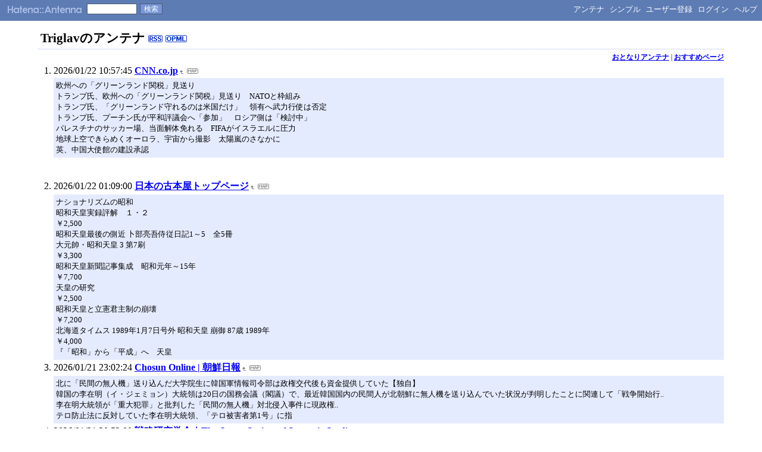

--- FILE ---
content_type: text/html; charset=euc-jp
request_url: https://a.hatena.ne.jp/Triglav/
body_size: 32192
content:
<!DOCTYPE HTML PUBLIC "-//W3C//DTD HTML 4.01 Transitional//EN">
<html>
<head>
<meta name="viewport" content="width=device-width">
<!--京-->
<meta http-equiv="Content-Type" content="text/html; charset=EUC-JP">
<meta http-equiv="Content-Style-Type" content="text/css">
<meta http-equiv="Content-Script-Type" content="text/javascript">
<meta name="referrer" content="unsafe-url">
<link rel="stylesheet" href="/css/base.css?20190110" type="text/css" media="all">

<link rel="stylesheet" href="/css/headerstyle_de.css" type="text/css" media="all">

<title>はてなアンテナ - Triglavのアンテナ</title>
<link rel="alternate" type="application/rss+xml" title="RSS" href="http://a.hatena.ne.jp/Triglav/rss">
<link rel="shortcut icon" href="/images/de_favicon.ico">
<link rel="alternate" media="handheld" type="text/html" href="http://a.hatena.ne.jp/Triglav/mobile" />

<script type="text/javascript" src="/js/MochiKit/Base.js"></script>
<script type="text/javascript" src="/js/MochiKit/Iter.js"></script>
<script type="text/javascript" src="/js/MochiKit/DOM.js"></script>
<script type="text/javascript" src="/js/MochiKit/Style.js"></script>
<script type="text/javascript" src="/js/MochiKit/Signal.js"></script>
<script type="text/javascript" src="/js/MochiKit/Async.js"></script>
<script type="text/javascript" src="/js/MochiKit/Logging.js"></script>
<script type="text/javascript" src="/js/VisitedCheck.js"></script>
<script type="text/javascript" src="/js/TimedObserver.js"></script>
<script type="text/javascript" src="/js/Hatena/Antenna.js?2"></script>

<script type="text/javascript">
<!--

connect(window, 'onload', Hatena.Antenna, 'initialize');
connect(window, 'onload', Hatena.Antenna.Group, 'initialize');


-->
</script>
<link rel="stylesheet" href="/theme/hatena/hatena.css" type="text/css" media="all">
<style type="text/css">
<!--

-->
</style>


<script src="https://cdn.pool.st-hatena.com/valve/valve.js" async charset="utf-8"></script>
<script>
valve = window.valve || [];
valve.push(function(v) {
    v.config({
      service: 'antenna',
      disableHatenaContentMatch: true,
      content: {
        result: 'ng'
      }
    });
    
        try {
            var parentRect = document.getElementById('ad-index-pc-1').parentNode.getBoundingClientRect();
            v.defineDFPSlot({
                unit  :'/4374287/ant_pc_e_1_7290_0_no',
                sizes : { max: [ parentRect.width, 100 ] },
                slotId: 'ad-index-pc-1',
            });
        } catch (e) {
            console.error(e);
        }

        v.defineDFPSlot({
            unit  :'/4374287/ant_pc_e_2_3328_0_no_ri',
            sizes : [[300, 250], [336, 280]],
            slotId: 'ad-index-pc-2-right',
        });
        v.defineDFPSlot({
            unit  :'/4374287/ant_pc_e_2_3328_0_no_le',
            sizes : [[300, 250], [336, 280]],
            slotId: 'ad-index-pc-2-left',
        });

        v.defineDFPSlot({
            unit  :'/4374287/ant_pc_e_3_3328_0_no_ri',
            sizes : [[300, 250], [336, 280]],
            slotId: 'ad-index-pc-3-right',
        });
        v.defineDFPSlot({
            unit  :'/4374287/ant_pc_e_3_3328_0_no_le',
            sizes : [[300, 250], [336, 280]],
            slotId: 'ad-index-pc-3-left',
        });

        v.defineDFPSlot({
            unit  :'/4374287/ant_pc_e_4_3328_0_no_ri',
            sizes : [[300, 250], [336, 280]],
            slotId: 'ad-index-pc-4-right',
        });
        v.defineDFPSlot({
            unit  :'/4374287/ant_pc_e_4_3328_0_no_le',
            sizes : [[300, 250], [336, 280]],
            slotId: 'ad-index-pc-4-left',
        });
    
    v.sealDFPSlots();
});
</script>
<script id="valve-dmp" data-service="antenna" src="https://cdn.pool.st-hatena.com/valve/dmp.js" async></script>

</head>
<body class="page-index">
<!-- Google Tag Manager -->
<noscript><iframe src="//www.googletagmanager.com/ns.html?id=GTM-52JV3B"
height="0" width="0" style="display:none;visibility:hidden"></iframe></noscript>
<script>
<!--
(function(w,d,s,l,i){w[l]=w[l]||[];w[l].push({'gtm.start':
new Date().getTime(),event:'gtm.js'});var f=d.getElementsByTagName(s)[0],
j=d.createElement(s),dl=l!='dataLayer'?'&l='+l:'';j.async=true;j.src=
'//www.googletagmanager.com/gtm.js?id='+i+dl;f.parentNode.insertBefore(j,f);
})(window,document,'script','dataLayer','GTM-52JV3B');
// -->
</script>
<!-- End Google Tag Manager -->




<div id="simple-header">
  <a href="http://www.hatena.ne.jp/"><img src="/images/hatena-simple_de.gif" alt="Hatena::" title="Hatena::" id="logo-hatena" width="65" height="17"></a><a href="/"><img src="/images/antenna-simple_de.gif" alt="Antenna" title="Antenna" id="logo-antenna" width="62" height="17"></a>
  <form method="get" action="search" class="search-form">
    <input type="text" class="search-word" name="wd" value=""><input type="submit" name=".submit" value="検索" class="search-button">
  </form>
  <ul class="menu">

	<li><a href="/Triglav/">アンテナ</a></li>
	<li><a href="/Triglav/simple">シンプル</a></li>




	<li><a href="http://www.hatena.ne.jp/register?location=http%3A%2F%2Fa.hatena.ne.jp%2F">ユーザー登録</a></li>
	<li><a href="https://www.hatena.ne.jp/login?backurl=http%3A%2F%2Fa.hatena.ne.jp%2F">ログイン</a></li>

	<li><a href="http://hatenaantenna.g.hatena.ne.jp/">ヘルプ</a></li>
  </ul>
</div>


<div class="hatena-body" id="hatena-antenna-normal">



<h1>Triglavのアンテナ <a href="http://a.hatena.ne.jp/Triglav/rss" class="feed-icon"><img src="/images/rss_de.gif" alt="RSS" title="RSS" width="24" height="12" border="0"></a> <a href="http://a.hatena.ne.jp/Triglav/opml" class="feed-icon"><img src="/images/opml_de.gif" alt="OPML" title="OPML" width="36" height="12" border="0"></a></h1>





<p id="pager_relate" class="pager"><a href="/include?uid=Triglav">おとなりアンテナ</a> | <a href="/relate?uid=Triglav">おすすめページ</a></p>

  
    <ol class="ad-index-pc-ol">
      <li>
        <div id="ad-index-pc-1" style="max-width: 728px;"></diV>
      </li>
   </ol>
  



<ol id="main-pages-list" start="1">

<li><span class="modified">2026/01/22 10:57:45</span> <a href="http://a.st-hatena.com/go?http://www.cnn.co.jp/20260122105745">CNN.co.jp</a><a href="/include?http://www.cnn.co.jp/"><img border="0" src="/images/uparrow.gif" hspace="3" width="6" height="6" alt="含むアンテナ" title="含むアンテナ"></a><a href="/map?http://www.cnn.co.jp/"><img src="/images/map.gif" alt="おとなりページ" title="おとなりページ" border="0" hspace="3" width="19" height="9"></a>

<p class="diff">
欧州への「グリーンランド関税」見送り<br>トランプ氏、欧州への「グリーンランド関税」見送り　NATOと枠組み<br>トランプ氏、「グリーンランド守れるのは米国だけ」　領有へ武力行使は否定<br>トランプ氏、プーチン氏が平和評議会へ「参加」　ロシア側は「検討中」<br>パレスチナのサッカー場、当面解体免れる　FIFAがイスラエルに圧力<br>地球上空できらめくオーロラ、宇宙から撮影　太陽嵐のさなかに<br>英、中国大使館の建設承認　
</p>


  
    
      <div class="double-rectangle">
        <div id="ad-index-pc-2-left" style="vertical-align: top;"></div>
        <div id="ad-index-pc-2-right" class="right" style="vertical-align: top;"></div>
      </div>
    
  


</li>

<li><span class="modified">2026/01/22 01:09:00</span> <a href="http://a.st-hatena.com/go?http://www.kosho.or.jp/20260122010900">日本の古本屋トップページ</a><a href="/include?http://www.kosho.or.jp/"><img border="0" src="/images/uparrow.gif" hspace="3" width="6" height="6" alt="含むアンテナ" title="含むアンテナ"></a><a href="/map?http://www.kosho.or.jp/"><img src="/images/map.gif" alt="おとなりページ" title="おとなりページ" border="0" hspace="3" width="19" height="9"></a>

<p class="diff">
ナショナリズムの昭和<br>昭和天皇実録評解　１・２<br>￥2,500<br>昭和天皇最後の側近 卜部亮吾侍従日記1&#65374;5　全5冊<br>大元帥・昭和天皇 3 第7刷<br>￥3,300<br>昭和天皇新聞記事集成　昭和元年&#65374;15年<br>￥7,700<br>天皇の研究<br>￥2,500<br>昭和天皇と立憲君主制の崩壊<br>￥7,200<br>北海道タイムス 1989年1月7日号外 昭和天皇 崩御 87歳 1989年<br>￥4,000<br>『「昭和」から「平成」へ　天皇
</p>



</li>

<li><span class="modified">2026/01/21 23:02:24</span> <a href="http://a.st-hatena.com/go?http://www.chosunonline.com/20260121230224">Chosun Online | 朝鮮日報</a><a href="/include?http://www.chosunonline.com/"><img border="0" src="/images/uparrow.gif" hspace="3" width="6" height="6" alt="含むアンテナ" title="含むアンテナ"></a><a href="/map?http://www.chosunonline.com/"><img src="/images/map.gif" alt="おとなりページ" title="おとなりページ" border="0" hspace="3" width="19" height="9"></a>

<p class="diff">
北に「民間の無人機」送り込んだ大学院生に韓国軍情報司令部は政権交代後も資金提供していた【独自】<br>韓国の李在明（イ・ジェミョン）大統領は20日の国務会議（閣議）で、最近韓国国内の民間人が北朝鮮に無人機を送り込んでいた状況が判明したことに関連して「戦争開始行..<br>李在明大統領が「重大犯罪」と批判した「民間の無人機」対北侵入事件に現政権..<br>テロ防止法に反対していた李在明大統領、「テロ被害者第1号」に指
</p>



</li>

<li><span class="modified">2026/01/21 20:52:00</span> <a href="http://a.st-hatena.com/go?http://www.j-sss.org/20260121205200">戦略研究学会｜The Japan Society of Strategic Studies</a><a href="/include?http://www.j-sss.org/"><img border="0" src="/images/uparrow.gif" hspace="3" width="6" height="6" alt="含むアンテナ" title="含むアンテナ"></a><a href="/map?http://www.j-sss.org/"><img src="/images/map.gif" alt="おとなりページ" title="おとなりページ" border="0" hspace="3" width="19" height="9"></a>

<p class="diff">
満員御礼。申込は締め切りました<br>
</p>



</li>

<li><span class="modified">2026/01/19 19:07:35</span> <a href="http://a.st-hatena.com/go?http://jinf.jp/20260119190735"> 一般財団法人 国家基本問題研究所</a><a href="/include?http://jinf.jp/"><img border="0" src="/images/uparrow.gif" hspace="3" width="6" height="6" alt="含むアンテナ" title="含むアンテナ"></a><a href="/map?http://jinf.jp/"><img src="/images/map.gif" alt="おとなりページ" title="おとなりページ" border="0" hspace="3" width="19" height="9"></a>

<p class="diff">
2026.01.19 (月)奈良林直<br>【第１３３７回】浜岡原発の不祥事で規制委改革も必要<br>国基研理事・東京科学大学特定教授　奈良林 直 &#160; 　中部電力の浜…<br>2026.01.19 (月)西岡力<br>【第１３３６回】歴史戦を韓国内で続ける李大統領<br>国基研企画委員兼研究員・麗澤大学特任教授　西岡力 &#160; 　韓国の李…<br>2026.01.19 (月)有元隆志<br>【第１３３５回】日本の針路を問うべき解散・総選挙<br>国
</p>



</li>

<li><span class="modified">2026/01/17 20:44:17</span> <a href="http://a.st-hatena.com/go?http://www.boueinews.com/20260117204417">防衛ホーム新聞社・自衛隊ニュース</a><a href="/include?http://www.boueinews.com/"><img border="0" src="/images/uparrow.gif" hspace="3" width="6" height="6" alt="含むアンテナ" title="含むアンテナ"></a><a href="/map?http://www.boueinews.com/"><img src="/images/map.gif" alt="おとなりページ" title="おとなりページ" border="0" hspace="3" width="19" height="9"></a>

<p class="diff">
1月15日<br>2026年1月15日 の記事<br>隊員とご家族は宝、誇り<br>防衛大臣　小泉　進次郎<br>あけましておめでとうございます。<br>新年を迎えるに当たり、私の決意と抱負を申し上げます。<br>私の使命は、国民の命と平和な暮らし、我が国の領土・領海・領空を断固として守り抜くこと、それら任務に当たる隊員とその御家族を守り抜くことです。<br>部隊視察の折に触れ、地域の協力団体や、現地の隊員とその御家族の方々から様々な御意
</p>



</li>

<li><span class="modified">2026/01/16 20:06:05</span> <a href="http://a.st-hatena.com/go?http://www.jacar.go.jp/20260116200605">アジア歴史資料センター(アジ歴) | Japan Center for Asian Historical Records(JACAR) National Archives Japan</a><a href="/include?http://www.jacar.go.jp/"><img border="0" src="/images/uparrow.gif" hspace="3" width="6" height="6" alt="含むアンテナ" title="含むアンテナ"></a><a href="/map?http://www.jacar.go.jp/"><img src="/images/map.gif" alt="おとなりページ" title="おとなりページ" border="0" hspace="3" width="19" height="9"></a>

<p class="diff">
×<br>×<br>アジア歴史資料センターについて アジ歴ニューズレターを読む<br>日本とアジアをつなぐ<br>デジタルアーカイブ<br>アジア歴史資料センターは、近現代の日本とアジア近隣諸国等との関係についての歴史資料を公開しています。国立公文書館、外務省外交史料館、防衛省防衛研究所が保管する公文書などのデジタル画像が閲覧できます。<br>アジ歴データベース検索<br>利用ガイド 資料画像の利用について 詳しい検索 →<br>アジ歴コンテン
</p>



</li>

<li><span class="modified">2026/01/15 23:16:55</span> <a href="http://a.st-hatena.com/go?http://www.kojii.net/index.html20260115231655">Kojii.net : テクニカルライター・井上孝司</a><a href="/include?http://www.kojii.net/index.html"><img border="0" src="/images/uparrow.gif" hspace="3" width="6" height="6" alt="含むアンテナ" title="含むアンテナ"></a><a href="/map?http://www.kojii.net/index.html"><img src="/images/map.gif" alt="おとなりページ" title="おとなりページ" border="0" hspace="3" width="19" height="9"></a>

<p class="diff">
Last Update : 2026/1/15<br>■「今週の軍事関連ニュース」を更新しました。 (2026/01/15 19:00)<br>P&amp;W だけでなく GE と LM も RDE をやっていた。<br>
</p>



</li>

<li><span class="modified">2026/01/15 16:20:45</span> <a href="http://a.st-hatena.com/go?http://geopoli.exblog.jp/20260115162045">地政学を英国で学ぶ</a><a href="/include?http://geopoli.exblog.jp/"><img border="0" src="/images/uparrow.gif" hspace="3" width="6" height="6" alt="含むアンテナ" title="含むアンテナ"></a><a href="/map?http://geopoli.exblog.jp/"><img src="/images/map.gif" alt="おとなりページ" title="おとなりページ" border="0" hspace="3" width="19" height="9"></a>

<p class="diff">
1 イベント・祭り<br>2 政治・経済<br>3 歴史<br>4 受験・勉強<br>5 将棋<br>6 車・バイク<br>7 仮想通貨<br>8 介護<br>9 米国株<br>10 投資<br>批判地政学に対する疑問点 今日の横浜北部は曇ってお...<br>男はなぜセクハラをしてしまうのか 今日の横浜北部は冬の関東...<br>メルマガ：第56号　中国への対抗策 いよいよ大晦日となりまし...<br>ローマ帝国を崩壊させた「難民危機」 今日の横浜北部は朝から晴...<br>
</p>



</li>

<li><span class="modified">2026/01/10 12:41:00</span> <a href="http://a.st-hatena.com/go?http://gunken.jp/blog/20260110124100">Japan Military Review「軍事研究」</a><a href="/include?http://gunken.jp/blog/"><img border="0" src="/images/uparrow.gif" hspace="3" width="6" height="6" alt="含むアンテナ" title="含むアンテナ"></a><a href="/map?http://gunken.jp/blog/"><img src="/images/map.gif" alt="おとなりページ" title="おとなりページ" border="0" hspace="3" width="19" height="9"></a>

<p class="diff">
お知らせ [88] 2026:01:09:09:00:00<br>お詫びと訂正（2026年２月号）<br>2026年２月号のワールドインフォーカスの見出しにつきまして、「謹賀新年2025年」と記載しましたが2026年の誤りでした。<br>大変申し訳ございませんでした。筆者の菊池雅之氏と読者諸兄姉にお詫びして訂正いたします。<br>投稿者: 軍事研究 09:00 | お知らせ<br>
</p>



</li>

<li><span class="modified">2026/01/08 12:40:49</span> <a href="http://a.st-hatena.com/go?http://www6.atwiki.jp/army2ch/pages/38.html20260108124049">軍事板初心者質問スレまとめ（FAQ） - 日清戦争</a><a href="/include?http://www6.atwiki.jp/army2ch/pages/38.html"><img border="0" src="/images/uparrow.gif" hspace="3" width="6" height="6" alt="含むアンテナ" title="含むアンテナ"></a><a href="/map?http://www6.atwiki.jp/army2ch/pages/38.html"><img src="/images/map.gif" alt="おとなりページ" title="おとなりページ" border="0" hspace="3" width="19" height="9"></a>

<p class="diff">
零戦<br>自衛官の採用<br>軍事用語<br>旧式銃<br>雑学<br>戦車砲<br>ドイツ軍<br>陸上自衛隊<br>原子力潜水艦<br>12時間前<br>開戦関連<br>12時間前<br>軍事用語<br>12時間前<br>兵種全般<br>1日前<br>1日前<br>零戦<br>1日前<br>対戦車兵器<br>刀剣弓等<br>WW2米軍機<br>戦後関連<br>NIKKEぺでぃあ<br>東方同人CDの歌詞＠Wiki<br>役割論理専用wiki<br>GUNDAM WAR Wiki<br>ElectriarCode @ ウィキ<br>提督たちの憂鬱　支援ＳＳほ
</p>



</li>

<li><span class="modified">2026/01/07 07:57:21</span> <a href="http://a.st-hatena.com/go?http://jp.reuters.com/20260107075721">ロイター.co.jp | 速報ニュース, ビジネス, 経済　金融ニュース, &amp; More</a><a href="/include?http://jp.reuters.com/"><img border="0" src="/images/uparrow.gif" hspace="3" width="6" height="6" alt="含むアンテナ" title="含むアンテナ"></a><a href="/map?http://jp.reuters.com/"><img src="/images/map.gif" alt="おとなりページ" title="おとなりページ" border="0" hspace="3" width="19" height="9"></a>

<p class="diff">
ポジティブダウ平均49,462.08+0.99%ポジティブ<br>ポジティブS&amp;P500種6,944.82+0.62%ポジティブ<br>ネガティブJPYUSD=X0.01-0.16%ネガティブ<br>今日の株式見通し＝売り先行、利益確定と米ハイテク株高が綱引き<br>前<br>マーケットcategory<br>フォード、25年の米新車販売台数は6％増　ＨＶとピックアップ好調<br>マーケットcategory<br>コラム：2026年のドル／円を
</p>



</li>

<li><span class="modified">2025/12/31 03:10:20</span> <a href="http://a.st-hatena.com/go?http://www6.atwiki.jp/army2ch/20251231031020">軍事板初心者質問スレまとめ（FAQ） - トップページ</a><a href="/include?http://www6.atwiki.jp/army2ch/"><img border="0" src="/images/uparrow.gif" hspace="3" width="6" height="6" alt="含むアンテナ" title="含むアンテナ"></a><a href="/map?http://www6.atwiki.jp/army2ch/"><img src="/images/map.gif" alt="おとなりページ" title="おとなりページ" border="0" hspace="3" width="19" height="9"></a>

<p class="diff">
人気タグ「&#65533;Z&#65533;&#65533;&#65533;u」関連ページ<br>領海侵犯<br>機関銃全般<br>迫撃砲等<br>サブマシンガン<br>編成<br>WW2ドイツ戦車<br>日本軍機<br>自衛隊の訓練<br>航空機全般<br>情報戦<br>1日前<br>ドイツ軍<br>1日前<br>WW2ドイツ戦車<br>1日前<br>1日前<br>朝鮮戦争<br>3日前<br>WW2空母<br>6日前<br>7日前<br>8日前<br>9日前<br>もっと見る<br>急上昇Wikiランキング<br>急上昇中のWikiランキングです。今注目を集めている話題をチェックしてみよう！<br>PC版W
</p>



</li>

<li><span class="modified">2025/12/22 16:11:02</span> <a href="http://a.st-hatena.com/go?http://www.jfss.gr.jp/20251222161102">日本戦略研究フォーラム</a><a href="/include?http://www.jfss.gr.jp/"><img border="0" src="/images/uparrow.gif" hspace="3" width="6" height="6" alt="含むアンテナ" title="含むアンテナ"></a><a href="/map?http://www.jfss.gr.jp/"><img src="/images/map.gif" alt="おとなりページ" title="おとなりページ" border="0" hspace="3" width="19" height="9"></a>

<p class="diff">
【最新情報】12月22日、グラント F. ニューシャム氏の「The Sunday Guardian」記事公開コラム掲載 。　　12月22日、古森義久氏のコラム「米国上院の超党派議員が日本を支持し、中国を非難した」掲載。　　12月15日、藤谷昌敏氏のコラム「高市総理の発言に反発する中国の長期衰退の兆し」掲載。　　12月9日、グラント F. ニューシャム氏の「JAPAN FORWARD」記事公開コラム
</p>



</li>

<li><span class="modified">2025/12/18 21:31:43</span> <a href="http://a.st-hatena.com/go?http://www.mod.go.jp/20251218213143">防衛省・自衛隊</a><a href="/include?http://www.mod.go.jp/"><img border="0" src="/images/uparrow.gif" hspace="3" width="6" height="6" alt="含むアンテナ" title="含むアンテナ"></a><a href="/map?http://www.mod.go.jp/"><img src="/images/map.gif" alt="おとなりページ" title="おとなりページ" border="0" hspace="3" width="19" height="9"></a>

<p class="diff">
#防衛力変革推進本部<br>#防衛力変革推進本部<br>
</p>



</li>

<li><span class="modified">2025/03/05 21:28:40</span> <a href="http://a.st-hatena.com/go?http://obiekt.seesaa.net/20250305212840">週刊オブイェクト</a><a href="/include?http://obiekt.seesaa.net/"><img border="0" src="/images/uparrow.gif" hspace="3" width="6" height="6" alt="含むアンテナ" title="含むアンテナ"></a><a href="/map?http://obiekt.seesaa.net/"><img src="/images/map.gif" alt="おとなりページ" title="おとなりページ" border="0" hspace="3" width="19" height="9"></a>

<p class="diff">
この広告は90日以上新しい記事の投稿がないブログに表示されております。<br>
</p>



</li>

<li><span class="modified">2023/11/17 11:49:45</span> <a href="http://a.st-hatena.com/go?http://www.nids.go.jp/index.html20231117114945">防衛省防衛研究所 - 防衛省防衛研究所</a><a href="/include?http://www.nids.go.jp/index.html"><img border="0" src="/images/uparrow.gif" hspace="3" width="6" height="6" alt="含むアンテナ" title="含むアンテナ"></a><a href="/map?http://www.nids.go.jp/index.html"><img src="/images/map.gif" alt="おとなりページ" title="おとなりページ" border="0" hspace="3" width="19" height="9"></a>

<p class="diff">
『朝雲』連載　防研セミナー<br>「シリーズ&#12882;　米国が直面しつつある新たな核問題―ロシアと中国、同格の二大核保有国との対峙―」（『朝雲』10月26日掲載）<br>詳しく見る<br>危機交渉における「弱さを偽る」戦略（下）&#8212;&#8212;明確な脅しを欠いたロシアによる危機交渉の戦略的論理<br>ロシアによるウクライナへの全面侵攻は、国際関係を合理性に基づいて分析することに懐疑的な見方を拡大させたように思われる。しかし本稿は、合理的選択
</p>



</li>

<li><span class="modified">2023/01/20 17:05:51</span> <a href="http://a.st-hatena.com/go?http://kindai.ndl.go.jp/index.html20230120170551">近代デジタルライブラリー | 国立国会図書館</a><a href="/include?http://kindai.ndl.go.jp/index.html"><img border="0" src="/images/uparrow.gif" hspace="3" width="6" height="6" alt="含むアンテナ" title="含むアンテナ"></a><a href="/map?http://kindai.ndl.go.jp/index.html"><img src="/images/map.gif" alt="おとなりページ" title="おとなりページ" border="0" hspace="3" width="19" height="9"></a>

<p class="diff">
国立国会図書館デジタルコレクションは、国立国会図書館で収集・保存しているデジタル資料を検索・閲覧できるサービスです。<br>
</p>



</li>

<li><span class="modified">2022/12/18 13:24:21</span> <a href="http://a.st-hatena.com/go?http://d.hatena.ne.jp/zyesuta/20221218132421">リアリズムと防衛を学ぶ</a><a href="/include?http://d.hatena.ne.jp/zyesuta/"><img border="0" src="/images/uparrow.gif" hspace="3" width="6" height="6" alt="含むアンテナ" title="含むアンテナ"></a><a href="/map?http://d.hatena.ne.jp/zyesuta/"><img src="/images/map.gif" alt="おとなりページ" title="おとなりページ" border="0" hspace="3" width="19" height="9"></a>

<p class="diff">
2016-11-29<br>１９４４年のポーランドで日本人であることー　「また、桜の国で」須賀しのぶ著<br>読んだ本<br>第二次大戦中、もっとも悲運な国、ポーランドの首都ワルシャワで生きる日本人を描いた歴史小説の感想。<br>南海トラフ地震に備えて何を準備しておけばいいのか<br>ウクライナ危機 (9)<br>
</p>



</li>

<li><span class="modified">2022/03/01 02:49:55</span> <a href="http://a.st-hatena.com/go?http://www.mod.go.jp/trdi/20220301024955">防衛省技術研究本部</a><a href="/include?http://www.mod.go.jp/trdi/"><img border="0" src="/images/uparrow.gif" hspace="3" width="6" height="6" alt="含むアンテナ" title="含むアンテナ"></a><a href="/map?http://www.mod.go.jp/trdi/"><img src="/images/map.gif" alt="おとなりページ" title="おとなりページ" border="0" hspace="3" width="19" height="9"></a>

<p class="diff">
防衛省技術研究本部サイトは、組織編成のため防衛装備庁サイトへ移動しました。<br>５秒後にジャンプします。<br>ジャンプしない場合は、 防衛装備庁をクリックして下さい。<br>
</p>



</li>

<li><span class="modified">2021/07/08 19:16:07</span> <a href="http://a.st-hatena.com/go?http://blogs.yahoo.co.jp/skylinegtrr33jp20210708191607">へたれ海軍史研究家の日本海軍な日常 - Yahoo!ブログ</a><a href="/include?http://blogs.yahoo.co.jp/skylinegtrr33jp"><img border="0" src="/images/uparrow.gif" hspace="3" width="6" height="6" alt="含むアンテナ" title="含むアンテナ"></a><a href="/map?http://blogs.yahoo.co.jp/skylinegtrr33jp"><img src="/images/map.gif" alt="おとなりページ" title="おとなりページ" border="0" hspace="3" width="19" height="9"></a>

<p class="diff">
&copy; Yahoo Japan
</p>



</li>

<li><span class="modified">2021/06/28 10:47:17</span> <a href="http://a.st-hatena.com/go?http://jimbou.info/20210628104717">BOOK TOWN じんぼう</a><a href="/include?http://jimbou.info/"><img border="0" src="/images/uparrow.gif" hspace="3" width="6" height="6" alt="含むアンテナ" title="含むアンテナ"></a><a href="/map?http://jimbou.info/"><img src="/images/map.gif" alt="おとなりページ" title="おとなりページ" border="0" hspace="3" width="19" height="9"></a>

<p class="diff">
書店を探す<br>書店を探すトップ<br>神保町書店リスト<br>神保町書棚ギャラリー<br>神保町古書店マップ<br>古書を検索<br>神保町散歩道<br>神保町お散歩マップ<br>バーチャル神保町散歩<br>JIMBOU動画チャンネル<br>神保町掲示板<br>Language MENU<br>日本語<br>English<br>中文<br>ツイッター<br>インスタグラム<br>書店を探す<br>神保町書店リスト<br>神保町書棚ギャラリー<br>神保町古書店マップ<br>神保町散歩道<br>神保町お散歩マップ<br>バーチャ
</p>



</li>

<li><span class="modified">2020/12/18 13:59:10</span> <a href="http://a.st-hatena.com/go?http://www.ndl.go.jp/modern/20201218135910">史料にみる日本の近代</a><a href="/include?http://www.ndl.go.jp/modern/"><img border="0" src="/images/uparrow.gif" hspace="3" width="6" height="6" alt="含むアンテナ" title="含むアンテナ"></a><a href="/map?http://www.ndl.go.jp/modern/"><img src="/images/map.gif" alt="おとなりページ" title="おとなりページ" border="0" hspace="3" width="19" height="9"></a>

<p class="diff">
〓<br>歴史史料とは何か<br>歴史史料はこう使う<br>「世界の中のニッポン」より<br>サイトマップ<br>ご利用について<br>リンク集<br>参照文献
</p>



</li>

<li><span class="modified">2020/10/04 08:29:56</span> <a href="http://a.st-hatena.com/go?http://military.exblog.jp/20201004082956">不確かな軍事情報</a><a href="/include?http://military.exblog.jp/"><img border="0" src="/images/uparrow.gif" hspace="3" width="6" height="6" alt="含むアンテナ" title="含むアンテナ"></a><a href="/map?http://military.exblog.jp/"><img src="/images/map.gif" alt="おとなりページ" title="おとなりページ" border="0" hspace="3" width="19" height="9"></a>

<p class="diff">
1 時事・ニュース<br>2 車・バイク<br>3 健康・医療<br>4 ライブ・バンド<br>5 コスプレ<br>6 発達障害<br>7 語学<br>8 病気・闘病<br>9 韓国語<br>10 癌
</p>



</li>

<li><span class="modified">2019/09/21 11:09:55</span> <a href="http://a.st-hatena.com/go?http://yokohama.cool.ne.jp/esearch/kindai/kindai-annai.html20190921110955">近代日本戦争史</a><a href="/include?http://yokohama.cool.ne.jp/esearch/kindai/kindai-annai.html"><img border="0" src="/images/uparrow.gif" hspace="3" width="6" height="6" alt="含むアンテナ" title="含むアンテナ"></a><a href="/map?http://yokohama.cool.ne.jp/esearch/kindai/kindai-annai.html"><img src="/images/map.gif" alt="おとなりページ" title="おとなりページ" border="0" hspace="3" width="19" height="9"></a>

<p class="diff">
COOL ONLINE<br>漫画 COOL ONLINE<br>漫画 COOL ONLINE<br>© 2018 漫画 COOL ONLINE.
</p>



  
    
      <div class="double-rectangle">
        <div id="ad-index-pc-3-left" style="vertical-align: top;"></div>
        <div id="ad-index-pc-3-right" class="right" style="vertical-align: top;"></div>
      </div>
    
  

</li>

<li><span class="modified">2018/12/06 07:24:27</span> <a href="http://a.st-hatena.com/go?http://f48.aaa.livedoor.jp/~adsawada/siryou/index.htm20181206072427">きままに歴史資料集</a><a href="/include?http://f48.aaa.livedoor.jp/~adsawada/siryou/index.htm"><img border="0" src="/images/uparrow.gif" hspace="3" width="6" height="6" alt="含むアンテナ" title="含むアンテナ"></a><a href="/map?http://f48.aaa.livedoor.jp/~adsawada/siryou/index.htm"><img src="/images/map.gif" alt="おとなりページ" title="おとなりページ" border="0" hspace="3" width="19" height="9"></a>

<p class="diff">
 転載・編集はご自由に（但しアジ歴など出典資料記述は明確に） 目 次 １ （別ページが開きます） →目 次 ２<br>慶応２年(1866)～明治７年(1874)１１月<br>～明治８年(1875)７月<br>・ 日本政府の内諭<br>～明治８年(1875)１１月<br>・ 江華島事件（雲揚号への砲撃事件）<br>・ 両国交際三百年<br>・ 江華島事件のみならず<br>・ 木戸孝允の意見書<br>明治８年１２月～明治９年(1876)２月<br>明治９年(1
</p>



</li>

<li><span class="modified">2018/03/11 00:43:48</span> <a href="http://a.st-hatena.com/go?http://www.kamiura.com/20180311004348">日本軍事情報センター Japan Research Center Of Military affairs</a><a href="/include?http://www.kamiura.com/"><img border="0" src="/images/uparrow.gif" hspace="3" width="6" height="6" alt="含むアンテナ" title="含むアンテナ"></a><a href="/map?http://www.kamiura.com/"><img src="/images/map.gif" alt="おとなりページ" title="おとなりページ" border="0" hspace="3" width="19" height="9"></a>

<p class="diff">
最新記事へリンク<br>Total Access<br>所長<br>神浦元彰<br>軍事ジャーナリスト<br>Director<br>Kamiura Motoaki<br>Military Analyst<br>Column of This Month!VOICE OF Mr.KAMIURA<br>J-rcomにようこそ<br>こんどホームページを作ってみました。テーマは戦争や軍事問題ですが、あまり肩肘張らずに、いろいろな取材や意見を発表しようと思っていま
</p>



</li>

<li><span class="modified">2015/10/15 15:28:53</span> <a href="http://a.st-hatena.com/go?http://sankei.jp.msn.com/20151015152853">MSN産経ニュース</a><a href="/include?http://sankei.jp.msn.com/"><img border="0" src="/images/uparrow.gif" hspace="3" width="6" height="6" alt="含むアンテナ" title="含むアンテナ"></a><a href="/map?http://sankei.jp.msn.com/"><img src="/images/map.gif" alt="おとなりページ" title="おとなりページ" border="0" hspace="3" width="19" height="9"></a>

<p class="diff">
【お知らせ】ご覧のサービス一覧ページは近日中に終了いたします。
</p>



</li>

<li><span class="modified">2014/11/27 21:51:36</span> <a href="http://a.st-hatena.com/go?http://harunakurama.blog.ocn.ne.jp/kitaooji/20141127215136">北大路機関</a><a href="/include?http://harunakurama.blog.ocn.ne.jp/kitaooji/"><img border="0" src="/images/uparrow.gif" hspace="3" width="6" height="6" alt="含むアンテナ" title="含むアンテナ"></a><a href="/map?http://harunakurama.blog.ocn.ne.jp/kitaooji/"><img src="/images/map.gif" alt="おとなりページ" title="おとなりページ" border="0" hspace="3" width="19" height="9"></a>

<p class="diff">
Weblog北大路機関：ＯＣＮからｇｏｏへ移転！本ＯＣＮ版北大路機関は１１月３０日運用終了<br>特集：平成２７年度防衛予算概算要求概要〓・・・弾道ミサイル脅威への対応〓-八尾駐屯地創設６０周年・中部方面航空隊創設５２周年記念行事PowerShotG-16撮影速報
</p>



</li>

<li><span class="modified">2014/01/24 11:15:15</span> <a href="http://a.st-hatena.com/go?http://203.192.6.79/20140124111515">新華社</a><a href="/include?http://203.192.6.79/"><img border="0" src="/images/uparrow.gif" hspace="3" width="6" height="6" alt="含むアンテナ" title="含むアンテナ"></a><a href="/map?http://203.192.6.79/"><img src="/images/map.gif" alt="おとなりページ" title="おとなりページ" border="0" hspace="3" width="19" height="9"></a>

<p class="diff">
駐日米大使の非難にもイルカ漁は依然 01/23-07:44<br>浙江の「一人っ子政策の緩和」に注目＝各紙 01/23-07:44<br>中国、日本を抜いて世界最大の１万トン級の巡視船建造へ 01/23-07:44<br>２０１３年の鋼材生産量初めて１０億トンを超過―中国 01/23-07:44<br>吉利汽車、康迪電動汽車に６億４１００万元出資 01/23-07:44<br>東風汽車、１４年には３８０万台の販売目標を設定 0
</p>



</li>

<li><span class="modified">2012/11/06 23:59:08</span> <a href="http://a.st-hatena.com/go?http://wwwsoc.nii.ac.jp/mhsj20121106235908">軍事史学会ホームページ</a><a href="/include?http://wwwsoc.nii.ac.jp/mhsj"><img border="0" src="/images/uparrow.gif" hspace="3" width="6" height="6" alt="含むアンテナ" title="含むアンテナ"></a><a href="/map?http://wwwsoc.nii.ac.jp/mhsj"><img src="/images/map.gif" alt="おとなりページ" title="おとなりページ" border="0" hspace="3" width="19" height="9"></a>

<p class="diff">
Apache/2.2.15 (CentOS) Server at wwwsoc.nii.ac.jp Port 80
</p>



</li>

<li><span class="modified">2011/06/02 14:22:37</span> <a href="http://a.st-hatena.com/go?http://www1.korea-np.co.jp/sinboj/20110602142237">朝鮮新報（日本語版）</a><a href="/include?http://www1.korea-np.co.jp/sinboj/"><img border="0" src="/images/uparrow.gif" hspace="3" width="6" height="6" alt="含むアンテナ" title="含むアンテナ"></a><a href="/map?http://www1.korea-np.co.jp/sinboj/"><img src="/images/map.gif" alt="おとなりページ" title="おとなりページ" border="0" hspace="3" width="19" height="9"></a>

<p class="diff">
ホームページリニューアルに関するお知らせ<br>サイト内検索 powered by Google<br>〈高校無償化〉<br>朝鮮メディアが強調 「日本海」表記許さな
</p>



</li>

</ol>



  
    <ol class="ad-index-pc-ol">
      <li>
        <div class="double-rectangle">
          <div id="ad-index-pc-4-left" style="vertical-align: top;"></div>
          <div id="ad-index-pc-4-right" class="right" style="vertical-align: top;"></div>
        </div>
      </li>
    </ol>
  



<div id="footer" class="footer">Copyright (C) 2002-2026 hatena. All Rights Reserved.</div>
</div>

</body>
</html>


--- FILE ---
content_type: text/css
request_url: https://a.hatena.ne.jp/css/headerstyle_de.css
body_size: 1171
content:

#simple-header {
  position: relative;
  text-align: left;
  padding: 5px 0 10px 0;
  background: #5e7cb4;
}

#simple-header img, #simple-header input {
  vertical-align: middle;
}

#simple-header img {
  margin-top: 2px;
  border:none;
}

#simple-header a img {
  border: none;
}

#simple-header img#logo-hatena {
  margin-left: 10px;
}

#simple-header form.search-form {
  display: inline;
}

#simple-header input, #simple-header select{
  margin: 0 5px 0 0;
  font-size: 12px;
  height: 18px;
  padding: 0;
}

#simple-header input.search-word {
  width: 10em;
  font-size: 12px;
  border: 1px solid #4a5973;
  background: #fff;
  margin-left: 5px;
}

#simple-header input.search-button {
  background: #7697d6;
  border: 1px solid #4a5973;
  width: 38px;
  color: #ffffff;
  font-family: sans-serif;
}

#simple-header ul {
  list-style: none;
  margin: 0;
  padding: 0;
  position: absolute;
  top: 6px;
  right: 8px;
}

#simple-header ul li {
  display: inline;
  font-size: 80%;
  padding-left: 5px;
  font-family: sans-serif;
}

#simple-header ul li a {
  color: #ffffff;
  text-decoration: none;
}

#simple-header ul li a:hover {
  text-decoration: underline;
}
